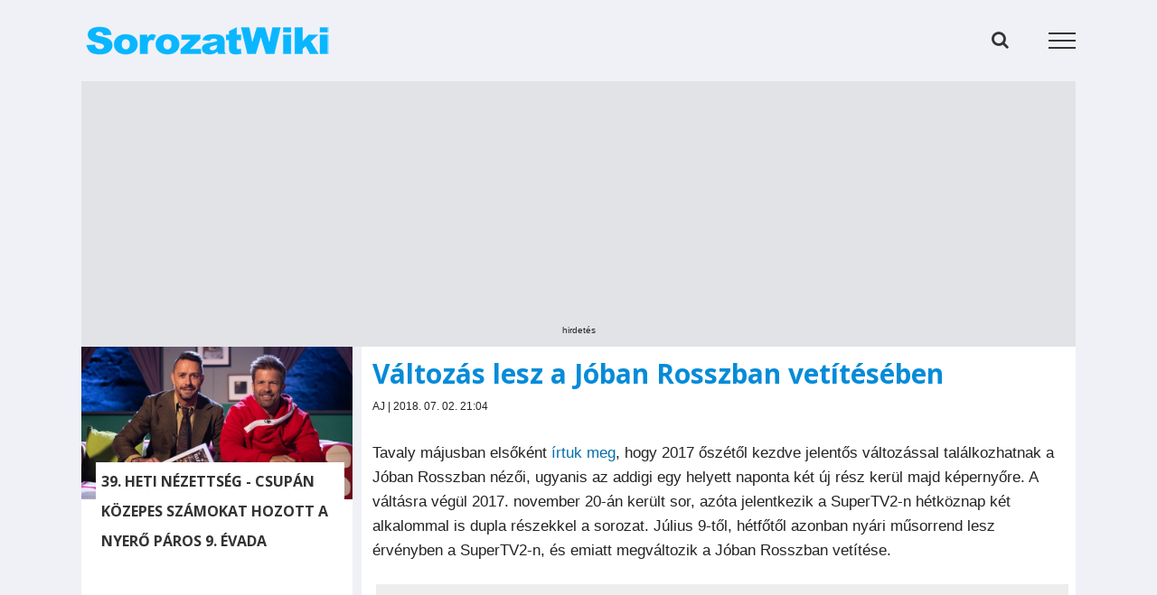

--- FILE ---
content_type: text/html; charset=utf-8
request_url: https://www.google.com/recaptcha/api2/aframe
body_size: 267
content:
<!DOCTYPE HTML><html><head><meta http-equiv="content-type" content="text/html; charset=UTF-8"></head><body><script nonce="kw-ayi4wM-D5ygALuAfnRw">/** Anti-fraud and anti-abuse applications only. See google.com/recaptcha */ try{var clients={'sodar':'https://pagead2.googlesyndication.com/pagead/sodar?'};window.addEventListener("message",function(a){try{if(a.source===window.parent){var b=JSON.parse(a.data);var c=clients[b['id']];if(c){var d=document.createElement('img');d.src=c+b['params']+'&rc='+(localStorage.getItem("rc::a")?sessionStorage.getItem("rc::b"):"");window.document.body.appendChild(d);sessionStorage.setItem("rc::e",parseInt(sessionStorage.getItem("rc::e")||0)+1);localStorage.setItem("rc::h",'1769235089151');}}}catch(b){}});window.parent.postMessage("_grecaptcha_ready", "*");}catch(b){}</script></body></html>